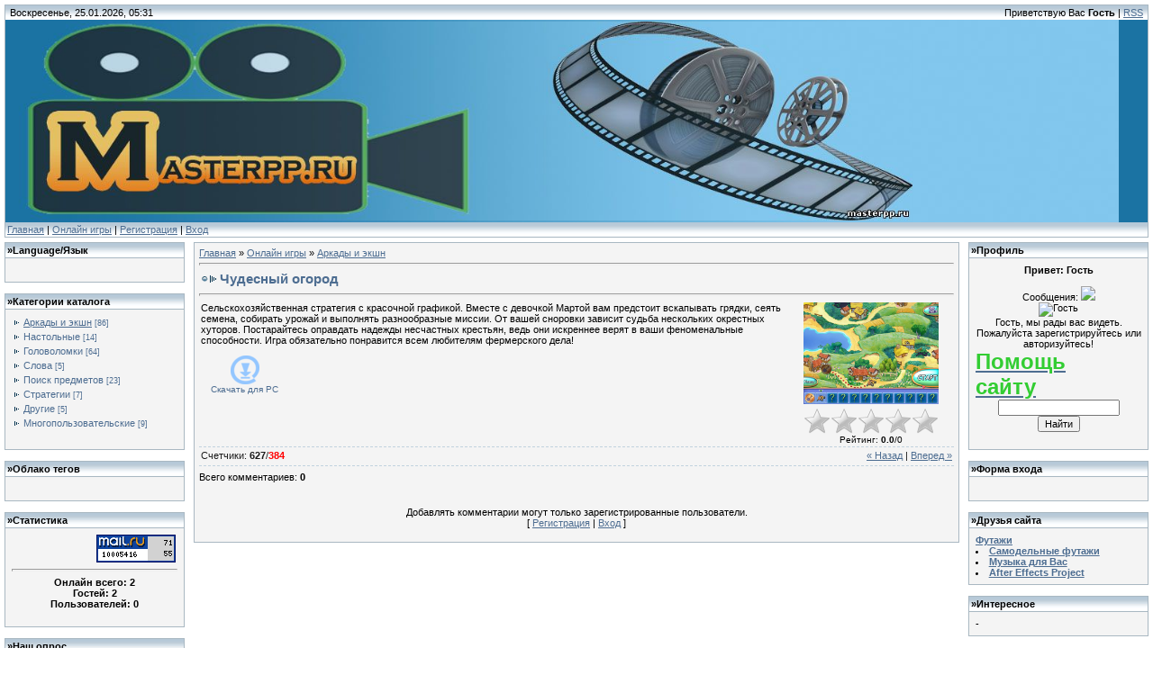

--- FILE ---
content_type: text/html; charset=UTF-8
request_url: http://www.masterpp.ru/stuff/action_arcade/chudesnyj_ogorod/1-1-0-279
body_size: 10414
content:
<html>
<head>

	<script type="text/javascript">new Image().src = "//counter.yadro.ru/hit;ucoznet?r"+escape(document.referrer)+(screen&&";s"+screen.width+"*"+screen.height+"*"+(screen.colorDepth||screen.pixelDepth))+";u"+escape(document.URL)+";"+Date.now();</script>
	<script type="text/javascript">new Image().src = "//counter.yadro.ru/hit;ucoz_desktop_ad?r"+escape(document.referrer)+(screen&&";s"+screen.width+"*"+screen.height+"*"+(screen.colorDepth||screen.pixelDepth))+";u"+escape(document.URL)+";"+Date.now();</script>
<title>Сайт по дизайну, скачать проекты для After Effects - Онлайн игры</title>
<link type="text/css" rel="StyleSheet" href="/.s/src/css/221.css"/>

	<link rel="stylesheet" href="/.s/src/base.min.css?v=221108" />
	<link rel="stylesheet" href="/.s/src/layer1.min.css?v=221108" />

	<script src="/.s/src/jquery-1.12.4.min.js"></script>
	
	<script src="/.s/src/uwnd.min.js?v=221108"></script>
	<script src="//s764.ucoz.net/cgi/uutils.fcg?a=uSD&ca=2&ug=999&isp=0&r=0.40742173485242"></script>
	<link rel="stylesheet" href="/.s/src/ulightbox/ulightbox.min.css" />
	<link rel="stylesheet" href="/.s/src/social.css" />
	<script src="/.s/src/ulightbox/ulightbox.min.js"></script>
	<script async defer src="https://www.google.com/recaptcha/api.js?onload=reCallback&render=explicit&hl=ru"></script>
	<script>
/* --- UCOZ-JS-DATA --- */
window.uCoz = {"language":"ru","sign":{"7251":"Запрошенный контент не может быть загружен. Пожалуйста, попробуйте позже.","7252":"Предыдущий","5255":"Помощник","5458":"Следующий","7253":"Начать слайд-шоу","7287":"Перейти на страницу с фотографией.","3125":"Закрыть","7254":"Изменить размер"},"layerType":1,"site":{"host":"masterpp.ucoz.ru","domain":"masterpp.ru","id":"0masterpp"},"ssid":"437101505214617167336","country":"US","uLightboxType":1,"module":"stuff"};
/* --- UCOZ-JS-CODE --- */

		function eRateEntry(select, id, a = 65, mod = 'stuff', mark = +select.value, path = '', ajax, soc) {
			if (mod == 'shop') { path = `/${ id }/edit`; ajax = 2; }
			( !!select ? confirm(select.selectedOptions[0].textContent.trim() + '?') : true )
			&& _uPostForm('', { type:'POST', url:'/' + mod + path, data:{ a, id, mark, mod, ajax, ...soc } });
		}

		function updateRateControls(id, newRate) {
			let entryItem = self['entryID' + id] || self['comEnt' + id];
			let rateWrapper = entryItem.querySelector('.u-rate-wrapper');
			if (rateWrapper && newRate) rateWrapper.innerHTML = newRate;
			if (entryItem) entryItem.querySelectorAll('.u-rate-btn').forEach(btn => btn.remove())
		}
 function uSocialLogin(t) {
			var params = {"ok":{"width":710,"height":390},"facebook":{"height":520,"width":950},"vkontakte":{"height":400,"width":790},"google":{"width":700,"height":600},"yandex":{"height":515,"width":870}};
			var ref = escape(location.protocol + '//' + ('www.masterpp.ru' || location.hostname) + location.pathname + ((location.hash ? ( location.search ? location.search + '&' : '?' ) + 'rnd=' + Date.now() + location.hash : ( location.search || '' ))));
			window.open('/'+t+'?ref='+ref,'conwin','width='+params[t].width+',height='+params[t].height+',status=1,resizable=1,left='+parseInt((screen.availWidth/2)-(params[t].width/2))+',top='+parseInt((screen.availHeight/2)-(params[t].height/2)-20)+'screenX='+parseInt((screen.availWidth/2)-(params[t].width/2))+',screenY='+parseInt((screen.availHeight/2)-(params[t].height/2)-20));
			return false;
		}
		function TelegramAuth(user){
			user['a'] = 9; user['m'] = 'telegram';
			_uPostForm('', {type: 'POST', url: '/index/sub', data: user});
		}
function loginPopupForm(params = {}) { new _uWnd('LF', ' ', -250, -100, { closeonesc:1, resize:1 }, { url:'/index/40' + (params.urlParams ? '?'+params.urlParams : '') }) }
function reCallback() {
		$('.g-recaptcha').each(function(index, element) {
			element.setAttribute('rcid', index);
			
		if ($(element).is(':empty') && grecaptcha.render) {
			grecaptcha.render(element, {
				sitekey:element.getAttribute('data-sitekey'),
				theme:element.getAttribute('data-theme'),
				size:element.getAttribute('data-size')
			});
		}
	
		});
	}
	function reReset(reset) {
		reset && grecaptcha.reset(reset.previousElementSibling.getAttribute('rcid'));
		if (!reset) for (rel in ___grecaptcha_cfg.clients) grecaptcha.reset(rel);
	}
/* --- UCOZ-JS-END --- */
</script>

	<style>.UhideBlock{display:none; }</style>
</head>
<body style="background:#FFFFFF;margin:0;padding:5px;">
<!--U1AHEADER1Z--><table border="0" cellpadding="2" cellspacing="0" width="100%" style="border:1px solid #A9B8C2;">
<tr><td style="width:30%;background-image:url(/img/2.jpg);padding-left:5px;">Воскресенье, 25.01.2026, 05:31</td><td align="right" style="background-image:url(/img/2.jpg);padding-right:5px;"><!--<s5212>-->Приветствую Вас<!--</s>--> <b>Гость</b> | <a href="http://www.masterpp.ru/stuff/rss/">RSS</a></td></tr>
 <tr><td colspan="2" style="background-image:url(/img/fon.jpg)"><img src="/img/1.jpg" border="0" width="1005"></td></tr>
 <tr><td align="left" colspan="2" style="background-image:url(/img/2.jpg);padding-right:5px;"><font color=#000000><a href="http://masterpp.ru/"><!--<s5176>-->Главная<!--</s>--></a> | <a href="/stuff/">Онлайн игры</a>  | <a href="/register"><!--<s3089>-->Регистрация<!--</s>--></a>  | <a href="javascript:;" rel="nofollow" onclick="loginPopupForm(); return false;"><!--<s3087>-->Вход<!--</s>--></a></td></tr>
 </table><div style="padding-top:5px;"></div></font><!--/U1AHEADER1Z-->

<!-- <middle> -->
<table border="0" cellpadding="0" cellspacing="0" width="100%">
<tr>
<td valign="top" style="width:200px;">

<!--U1CLEFTER1Z-->
<!-- <block8274> -->
<table border="0" cellpadding="2" cellspacing="1" style="background:#A9B8C2;" width="200">
<tr><td style="background-image:url(/img/2.jpg);"><b>&raquo;<!-- <bt> -->Language/Язык<!-- </bt> --></b></td></tr>
<tr><td style="background:#F4F4F4;padding:7px;"><!-- <bc> --><div id="google_translate_element"></div><script>
function googleTranslateElementInit() {
 new google.translate.TranslateElement({
 pageLanguage: 'ru'
 }, 'google_translate_element');
}
</script><script src="//translate.google.com/translate_a/element.js?cb=googleTranslateElementInit"></script><!-- </bc> --></b></div><br/>
<!-- </bc> --></td></tr>
</table><br />
<!-- </block8274> -->

<!-- <block2> -->
<table border="0" cellpadding="2" cellspacing="1" style="background:#A9B8C2;" width="200">
<tr><td style="background-image:url(/img/2.jpg);"><b>&raquo;<!-- <bt> -->Категории каталога<!-- </bt> --></b></td></tr>
<tr><td style="background:#F4F4F4;padding:7px;"><!-- <bc> --> 
<div align="center"><b><!-- <bc> --> 
<div align="center"><b><!-- <bc> --> 
<div align="center"><b><!-- <bc> --><table border="0" cellspacing="1" cellpadding="0" width="100%" class="catsTable"><tr>
					<td style="width:100%" class="catsTd" valign="top" id="cid1">
						<a href="/stuff/action_arcade/1" class="catNameActive">Аркады и экшн</a>  <span class="catNumData" style="unicode-bidi:embed;">[86]</span> 
					</td></tr><tr>
					<td style="width:100%" class="catsTd" valign="top" id="cid2">
						<a href="/stuff/card_board/2" class="catName">Настольные</a>  <span class="catNumData" style="unicode-bidi:embed;">[14]</span> 
					</td></tr><tr>
					<td style="width:100%" class="catsTd" valign="top" id="cid3">
						<a href="/stuff/puzzle/3" class="catName">Головоломки</a>  <span class="catNumData" style="unicode-bidi:embed;">[64]</span> 
					</td></tr><tr>
					<td style="width:100%" class="catsTd" valign="top" id="cid4">
						<a href="/stuff/word/4" class="catName">Слова</a>  <span class="catNumData" style="unicode-bidi:embed;">[5]</span> 
					</td></tr><tr>
					<td style="width:100%" class="catsTd" valign="top" id="cid5">
						<a href="/stuff/hidden_object/5" class="catName">Поиск предметов</a>  <span class="catNumData" style="unicode-bidi:embed;">[23]</span> 
					</td></tr><tr>
					<td style="width:100%" class="catsTd" valign="top" id="cid6">
						<a href="/stuff/strategy/6" class="catName">Стратегии</a>  <span class="catNumData" style="unicode-bidi:embed;">[7]</span> 
					</td></tr><tr>
					<td style="width:100%" class="catsTd" valign="top" id="cid7">
						<a href="/stuff/other/7" class="catName">Другие</a>  <span class="catNumData" style="unicode-bidi:embed;">[5]</span> 
					</td></tr><tr>
					<td style="width:100%" class="catsTd" valign="top" id="cid8">
						<a href="/stuff/multiuser/8" class="catName">Многопользовательские</a>  <span class="catNumData" style="unicode-bidi:embed;">[9]</span> 
					</td></tr></table><!-- </bc> --></b></div><br/>
<!-- </bc> --></td></tr>
</table><br />
<!-- </block2> -->

<!-- <block4> -->
<table border="0" cellpadding="2" cellspacing="1" style="background:#A9B8C2;" width="200">
<tr><td style="background-image:url(/img/2.jpg);"><b>&raquo;<!-- <bt> -->Облако тегов<!-- </bt> --></b></td></tr>
<tr><td style="background:#F4F4F4;padding:7px;"><!-- <bc> --> 
<div align="center"><b><!-- <bc> --> 
<div align="center"><b><!-- <bc> --> 
<div align="center"><b><!-- <bc> --><script src="/widget/?44;187|200|2"></script><!-- </bc> --></b></div><br/>
<!-- </bc> --></td></tr>
</table><br />
<!-- </block4> -->

<!-- <block6> -->
<table border="0" cellpadding="2" cellspacing="1" style="background:#A9B8C2;" width="200">
<tr><td style="background-image:url(/img/2.jpg);"><b>&raquo;<!-- <bt> --><!--<s5195>-->Статистика<!--</s>--><!-- </bt> --></b></td></tr>
<tr><td style="background:#F4F4F4;padding:7px;"><div align="center"><!-- <bc> --><div align="center"><b><!-- <bc> --> 
<div align="center"><b><!-- <bc> --> 
<div align="center"><b><div align="center"><!-- <bc> --><!--LiveInternet counter--><script type="text/javascript"><!--
document.write("<a href='http://www.liveinternet.ru/click' "+
"target=_blank><img src='//counter.yadro.ru/hit?t11.8;r"+
escape(document.referrer)+((typeof(screen)=="undefined")?"":
";s"+screen.width+"*"+screen.height+"*"+(screen.colorDepth?
screen.colorDepth:screen.pixelDepth))+";u"+escape(document.URL)+
";"+Math.random()+
"' alt='' title='LiveInternet: показано число просмотров за 24"+
" часа, посетителей за 24 часа и за сегодня' "+
"border='0' width='88' height='31'><\/a>")
//--></script><!--/LiveInternet-->

<!--Rating@Mail.ru counter-->
<script language="javascript" type="text/javascript"><!--
d=document;var a='';a+=';r='+escape(d.referrer);js=10;//--></script>
<script language="javascript1.1" type="text/javascript"><!--
a+=';j='+navigator.javaEnabled();js=11;//--></script>
<script language="javascript1.2" type="text/javascript"><!--
s=screen;a+=';s='+s.width+'*'+s.height;
a+=';d='+(s.colorDepth?s.colorDepth:s.pixelDepth);js=12;//--></script>
<script language="javascript1.3" type="text/javascript"><!--
js=13;//--></script><script language="javascript" type="text/javascript"><!--
d.write('<a href="http://top.mail.ru/jump?from=1771164" target="_top">'+
'<img src="http://d6.c0.bb.a1.top.mail.ru/counter?id=1771164;t=210;js='+js+
a+';rand='+Math.random()+'" alt="Рейтинг@Mail.ru" border="0" '+
'height="31" width="88"><\/a>');if(11<js)d.write('<'+'!-- ');//--></script>
<noscript><a target="_top" href="http://top.mail.ru/jump?from=1771164">
<img src="http://d6.c0.bb.a1.top.mail.ru/counter?js=na;id=1771164;t=210" 
height="31" width="88" border="0" alt="Рейтинг@Mail.ru"></a></noscript>
<script language="javascript" type="text/javascript"><!--
if(11<js)d.write('--'+'>');//--></script>
<!--// Rating@Mail.ru counter-->
<hr /><div class="tOnline" id="onl1">Онлайн всего: <b>2</b></div> <div class="gOnline" id="onl2">Гостей: <b>2</b></div> <div class="uOnline" id="onl3">Пользователей: <b>0</b></div><!-- </bc> --></div></b></div><br/>
<!-- </bc> --></td></tr>
</table><br />
<!-- </block6> -->

<!-- <block7> -->
<table border="0" cellpadding="2" cellspacing="1" style="background:#A9B8C2;" width="200">
<tr><td style="background-image:url(/img/2.jpg);"><b>&raquo;<!-- <bt> --><!--<s5207>-->Наш опрос<!--</s>--><!-- </bt> --></b></td></tr>
<tr><td style="background:#F4F4F4;padding:7px;"><!-- <bc> --> 
<div align="center"><b><!-- <bc> --> 
<div align="center"><b><!-- <bc> --> 
<div align="center"><b><!-- <bc> -->
			<div class="pollBlock">
				<div class="pollQue"><b>Оцените мой сайт</b></div>
				<div class="pollAns"><div class="answer">1. <span title="Голосов: 264 (67%)">Отлично</span><div style="padding-top:3px;"><div style="width:86px;background:#2144DA;height:3px"><img alt="" src="/.s/img/1px.gif" width="1" height="3" width="86" /></div></div></div><div class="answer">2. <span title="Голосов: 63 (15%)">Хорошо</span><div style="padding-top:3px;"><div style="width:20px;background:#A1523A;height:3px"><img alt="" src="/.s/img/1px.gif" width="1" height="3" width="20" /></div></div></div><div class="answer">3. <span title="Голосов: 33 (8%)">Ужасно</span><div style="padding-top:3px;"><div style="width:10px;background:#189721;height:3px"><img alt="" src="/.s/img/1px.gif" width="1" height="3" width="10" /></div></div></div><div class="answer">4. <span title="Голосов: 25 (6%)">Неплохо</span><div style="padding-top:3px;"><div style="width:8px;background:#0B6C24;height:3px"><img alt="" src="/.s/img/1px.gif" width="1" height="3" width="8" /></div></div></div><div class="answer">5. <span title="Голосов: 9 (2%)">Плохо</span><div style="padding-top:3px;"><div style="width:2px;background:#E3BF6A;height:3px"><img alt="" src="/.s/img/1px.gif" width="1" height="3" width="2" /></div></div></div></div>
				<div class="pollLnk"> <a href="javascript:;" rel="nofollow" onclick="new _uWnd('PollR','Результаты опроса',660,200,{closeonesc:1,maxh:400},{url:'/poll/1'});return false;">Результаты</a> | <a href="javascript:;" rel="nofollow" onclick="new _uWnd('PollA','Архив опросов',660,250,{closeonesc:1,maxh:400,max:1,min:1},{url:'/poll/0-2'});return false;">Архив опросов</a> </div>
				<div class="pollTot">Всего ответов: <b>394</b></div>
			</div><!-- </bc> --></b></div><br/>
<!-- </bc> --></td></tr>
</table><br />
<!-- </block7> -->

<!-- <block6087> -->
<table border="0" cellpadding="2" cellspacing="1" style="background:#A9B8C2;" width="200">
<tr><td style="background-image:url(/img/2.jpg);"><b>&raquo;<!-- <bt> -->Реклама<!-- </bt> --></b></td></tr>
<tr><td style="background:#F4F4F4;padding:7px;"><!-- <bc> -->-<!-- </bc> --></b></div><br/>
<!-- </bc> --></td></tr>
</table><br />
<!-- </block6087> -->
<!--/U1CLEFTER1Z-->

</td>
<td valign="top" style="padding:0 10px">
<div style="padding:5px;border:1px solid #A9B8C2;background:#F4F4F4;"><!-- <body> --><!-- <body> -->
		<script>
		//['original_img_url','org_width','org_height','resized_img_url','res_width','res_height','title','alt']
		var allEntImgs279=[['/.s/games/_sf/2/4086693.jpg',530,398,'/.s/games/_sf/2/4086693.jpg',150,112,'',''],['/.s/games/_sf/2/8717722.jpg',530,398,'/.s/games/_sf/2/8717722.jpg',150,112,'',''],['/.s/games/_sf/2/9759919.jpg',530,398,'/.s/games/_sf/2/9759919.jpg',150,112,'',''],['/.s/games/_sf/2/7765383.jpg',530,398,'/.s/games/_sf/2/7765383.jpg',150,112,'',''],['/.s/games/_sf/2/3483637.jpg',530,398,'/.s/games/_sf/2/3483637.jpg',150,112,'',''],['/.s/games/_sf/2/4263880.jpg',530,398,'/.s/games/_sf/2/4263880.jpg',150,112,'',''],['/.s/games/_sf/2/5394066.jpg',530,398,'/.s/games/_sf/2/5394066.jpg',150,112,'',''],];
		</script>
<script type="text/javascript">
function _bldCont(indx){
var bck=indx-1;var nxt=indx+1;
if (bck<0){bck = allEntImgs279.length-1;}
if (nxt>=allEntImgs279.length){nxt=0;}
var imgs='';
for (var i=0;i<allEntImgs279.length;i++){var img=i+1;
if(allEntImgs279[i][0].length<1){continue;}
if (i==indx){imgs += '<b class="pgSwchA">'+img+'</b> ';}
else {imgs += '<a class="pgSwch" href="javascript://" rel="nofollow" onclick="_bldCont('+i+');return false;">'+img+'</a> ';}
}
if (allEntImgs279.length>1){imgs = '<a class="pgSwch" href="javascript://" rel="nofollow" onclick="_bldCont('+bck+');return false;">&laquo; Back</a> '+imgs+'<a class="pgSwch" href="javascript://" rel="nofollow" onclick="_bldCont('+nxt+');return false;">Next &raquo;</a> ';}
var hght = parseInt(allEntImgs279[indx][2]); if ($.browser.msie) { hght += 28; };
_picsCont = '<div id="_prCont" style="position:relative;width:' + allEntImgs279[indx][1] + 'px;height:' + hght.toString() + 'px;"><img alt="" border="0" width="' + allEntImgs279[indx][1] + '" height="' + allEntImgs279[indx][2] + '" src="' + allEntImgs279[indx][0] + '"/><div align="center" style="padding:8px 0 5px 0;">'+imgs+'</div></div>';
new _uWnd('wnd_prv',"Скриншоты",10,10,{popup:1,waitimages:300000,autosizewidth:1,hideonresize:1,autosize:1,fadetype:1,align:'center',min:0,max:0,resize:1},_picsCont);
}
</script>
<table border="0" cellpadding="0" cellspacing="0" width="100%">
<tr>
<td width="80%"><a href="http://masterpp.ru/"><!--<s5176>-->Главная<!--</s>--></a> &raquo; <a href="/stuff/"><!--<s5386>-->Онлайн игры<!--</s>--></a>  &raquo; <a href="/stuff/action_arcade/1">Аркады и экшн</a></td>
<td align="right" style="white-space: nowrap;"></td>
</tr>
</table>
<hr />
<div class="eTitle" style="padding-bottom:3px;">Чудесный огород</div><hr/>
<table border="0" width="100%" cellspacing="0" cellpadding="2" class="eBlock">
<tr><td valign="top"><div style="text-align:jastify;">Сельскохозяйственная стратегия с красочной графикой. Вместе с девочкой Мартой вам предстоит вскапывать грядки, сеять семена, собирать урожай и выполнять разнообразные миссии. От вашей сноровки зависит судьба нескольких окрестных хуторов. Постарайтесь оправдать надежды несчастных крестьян, ведь они искреннее верят в ваши феноменальные способности. Игра обязательно понравится всем любителям фермерского дела!</div>
<table border="0" cellpadding="10" cellspacing="1"><tr>

<td align="center" valign="top"><a href="/stuff/0-0-1-279-20"><img alt="" border="0" src="/.s/img/icon/download1.png" width="32" height="32"></a><div style="font-size:10px"><a style="text-decoration:none;" href="/stuff/0-0-1-279-20"><!--<s5393>-->Скачать для<!--</s>--> PC</a></div></td>

</tr>
</table>
</td><td width="180" align="center" valign="top">
<script type="text/javascript">if (typeof(allEntImgs279)!='undefined'){var ar=Math.floor(Math.random()*allEntImgs279.length); document.write('<img alt="" title="Скриншоты" src="'+allEntImgs279[ar][3]+'" width="'+allEntImgs279[ar][4]+'" border="0" onclick="_bldCont1(279,ar);" style="cursor:pointer;">');}</script>
<div style="margin-top:4px">
		<style type="text/css">
			.u-star-rating-30 { list-style:none; margin:0px; padding:0px; width:150px; height:30px; position:relative; background: url('/.s/img/stars/3/30.png') top left repeat-x }
			.u-star-rating-30 li{ padding:0px; margin:0px; float:left }
			.u-star-rating-30 li a { display:block;width:30px;height: 30px;line-height:30px;text-decoration:none;text-indent:-9000px;z-index:20;position:absolute;padding: 0px;overflow:hidden }
			.u-star-rating-30 li a:hover { background: url('/.s/img/stars/3/30.png') left center;z-index:2;left:0px;border:none }
			.u-star-rating-30 a.u-one-star { left:0px }
			.u-star-rating-30 a.u-one-star:hover { width:30px }
			.u-star-rating-30 a.u-two-stars { left:30px }
			.u-star-rating-30 a.u-two-stars:hover { width:60px }
			.u-star-rating-30 a.u-three-stars { left:60px }
			.u-star-rating-30 a.u-three-stars:hover { width:90px }
			.u-star-rating-30 a.u-four-stars { left:90px }
			.u-star-rating-30 a.u-four-stars:hover { width:120px }
			.u-star-rating-30 a.u-five-stars { left:120px }
			.u-star-rating-30 a.u-five-stars:hover { width:150px }
			.u-star-rating-30 li.u-current-rating { top:0 !important; left:0 !important;margin:0 !important;padding:0 !important;outline:none;background: url('/.s/img/stars/3/30.png') left bottom;position: absolute;height:30px !important;line-height:30px !important;display:block;text-indent:-9000px;z-index:1 }
		</style><script>
			var usrarids = {};
			function ustarrating(id, mark) {
				if (!usrarids[id]) {
					usrarids[id] = 1;
					$(".u-star-li-"+id).hide();
					_uPostForm('', { type:'POST', url:`/stuff`, data:{ a:65, id, mark, mod:'stuff', ajax:'2' } })
				}
			}
		</script><ul id="uStarRating279" class="uStarRating279 u-star-rating-30" title="Рейтинг: 0.0/0">
			<li id="uCurStarRating279" class="u-current-rating uCurStarRating279" style="width:0%;"></li><li class="u-star-li-279"><a href="javascript:;" onclick="ustarrating('279', 1)" class="u-one-star">1</a></li>
				<li class="u-star-li-279"><a href="javascript:;" onclick="ustarrating('279', 2)" class="u-two-stars">2</a></li>
				<li class="u-star-li-279"><a href="javascript:;" onclick="ustarrating('279', 3)" class="u-three-stars">3</a></li>
				<li class="u-star-li-279"><a href="javascript:;" onclick="ustarrating('279', 4)" class="u-four-stars">4</a></li>
				<li class="u-star-li-279"><a href="javascript:;" onclick="ustarrating('279', 5)" class="u-five-stars">5</a></li></ul><div style="font-size:10px"><!--<s3119>-->Рейтинг<!--</s>-->: <b><span id="entRating279">0.0</span></b>/<span id="entRated279">0</span></div></div></td></tr>
<tr><td class="eDetails1" colspan="2"><div style="float:right;" class="entPrevNext"><noindex><a href="javascript:;" onclick="location.assign('/stuff/1-0-0-279-22')" rel="nofollow">&laquo; Назад</a></noindex> | <noindex><a href="javascript:;" onclick="location.assign('/stuff/1-0-1-279-22')" rel="nofollow">Вперед &raquo;</a></noindex></div><!--<s5394>-->Счетчики<!--</s>-->: <b title="Просмотры">627</b>/<b title="Загрузки" class="myWinError">384</b>



</td></tr>
</table>



<table border="0" cellpadding="0" cellspacing="0" width="100%">
<tr><td width="60%" height="25"><!--<s5183>-->Всего комментариев<!--</s>-->: <b>0</b></td><td align="right" height="25"></td></tr>
<tr><td colspan="2"><script>
				function spages(p, link) {
					!!link && location.assign(atob(link));
				}
			</script>
			<div id="comments"></div>
			<div id="newEntryT"></div>
			<div id="allEntries"></div>
			<div id="newEntryB"></div><script>
			
		Object.assign(uCoz.spam ??= {}, {
			config : {
				scopeID  : 0,
				idPrefix : 'comEnt',
			},
			sign : {
				spam            : 'Спам',
				notSpam         : 'Не спам',
				hidden          : 'Спам-сообщение скрыто.',
				shown           : 'Спам-сообщение показано.',
				show            : 'Показать',
				hide            : 'Скрыть',
				admSpam         : 'Разрешить жалобы',
				admSpamTitle    : 'Разрешить пользователям сайта помечать это сообщение как спам',
				admNotSpam      : 'Это не спам',
				admNotSpamTitle : 'Пометить как не-спам, запретить пользователям жаловаться на это сообщение',
			},
		})
		
		uCoz.spam.moderPanelNotSpamClick = function(elem) {
			var waitImg = $('<img align="absmiddle" src="/.s/img/fr/EmnAjax.gif">');
			var elem = $(elem);
			elem.find('img').hide();
			elem.append(waitImg);
			var messageID = elem.attr('data-message-id');
			var notSpam   = elem.attr('data-not-spam') ? 0 : 1; // invert - 'data-not-spam' should contain CURRENT 'notspam' status!

			$.post('/index/', {
				a          : 101,
				scope_id   : uCoz.spam.config.scopeID,
				message_id : messageID,
				not_spam   : notSpam
			}).then(function(response) {
				waitImg.remove();
				elem.find('img').show();
				if (response.error) {
					alert(response.error);
					return;
				}
				if (response.status == 'admin_message_not_spam') {
					elem.attr('data-not-spam', true).find('img').attr('src', '/.s/img/spamfilter/notspam-active.gif');
					$('#del-as-spam-' + messageID).hide();
				} else {
					elem.removeAttr('data-not-spam').find('img').attr('src', '/.s/img/spamfilter/notspam.gif');
					$('#del-as-spam-' + messageID).show();
				}
				//console.log(response);
			});

			return false;
		};

		uCoz.spam.report = function(scopeID, messageID, notSpam, callback, context) {
			return $.post('/index/', {
				a: 101,
				scope_id   : scopeID,
				message_id : messageID,
				not_spam   : notSpam
			}).then(function(response) {
				if (callback) {
					callback.call(context || window, response, context);
				} else {
					window.console && console.log && console.log('uCoz.spam.report: message #' + messageID, response);
				}
			});
		};

		uCoz.spam.reportDOM = function(event) {
			if (event.preventDefault ) event.preventDefault();
			var elem      = $(this);
			if (elem.hasClass('spam-report-working') ) return false;
			var scopeID   = uCoz.spam.config.scopeID;
			var messageID = elem.attr('data-message-id');
			var notSpam   = elem.attr('data-not-spam');
			var target    = elem.parents('.report-spam-target').eq(0);
			var height    = target.outerHeight(true);
			var margin    = target.css('margin-left');
			elem.html('<img src="/.s/img/wd/1/ajaxs.gif">').addClass('report-spam-working');

			uCoz.spam.report(scopeID, messageID, notSpam, function(response, context) {
				context.elem.text('').removeClass('report-spam-working');
				window.console && console.log && console.log(response); // DEBUG
				response.warning && window.console && console.warn && console.warn( 'uCoz.spam.report: warning: ' + response.warning, response );
				if (response.warning && !response.status) {
					// non-critical warnings, may occur if user reloads cached page:
					if (response.warning == 'already_reported' ) response.status = 'message_spam';
					if (response.warning == 'not_reported'     ) response.status = 'message_not_spam';
				}
				if (response.error) {
					context.target.html('<div style="height: ' + context.height + 'px; line-height: ' + context.height + 'px; color: red; font-weight: bold; text-align: center;">' + response.error + '</div>');
				} else if (response.status) {
					if (response.status == 'message_spam') {
						context.elem.text(uCoz.spam.sign.notSpam).attr('data-not-spam', '1');
						var toggle = $('#report-spam-toggle-wrapper-' + response.message_id);
						if (toggle.length) {
							toggle.find('.report-spam-toggle-text').text(uCoz.spam.sign.hidden);
							toggle.find('.report-spam-toggle-button').text(uCoz.spam.sign.show);
						} else {
							toggle = $('<div id="report-spam-toggle-wrapper-' + response.message_id + '" class="report-spam-toggle-wrapper" style="' + (context.margin ? 'margin-left: ' + context.margin : '') + '"><span class="report-spam-toggle-text">' + uCoz.spam.sign.hidden + '</span> <a class="report-spam-toggle-button" data-target="#' + uCoz.spam.config.idPrefix + response.message_id + '" href="javascript:;">' + uCoz.spam.sign.show + '</a></div>').hide().insertBefore(context.target);
							uCoz.spam.handleDOM(toggle);
						}
						context.target.addClass('report-spam-hidden').fadeOut('fast', function() {
							toggle.fadeIn('fast');
						});
					} else if (response.status == 'message_not_spam') {
						context.elem.text(uCoz.spam.sign.spam).attr('data-not-spam', '0');
						$('#report-spam-toggle-wrapper-' + response.message_id).fadeOut('fast');
						$('#' + uCoz.spam.config.idPrefix + response.message_id).removeClass('report-spam-hidden').show();
					} else if (response.status == 'admin_message_not_spam') {
						elem.text(uCoz.spam.sign.admSpam).attr('title', uCoz.spam.sign.admSpamTitle).attr('data-not-spam', '0');
					} else if (response.status == 'admin_message_spam') {
						elem.text(uCoz.spam.sign.admNotSpam).attr('title', uCoz.spam.sign.admNotSpamTitle).attr('data-not-spam', '1');
					} else {
						alert('uCoz.spam.report: unknown status: ' + response.status);
					}
				} else {
					context.target.remove(); // no status returned by the server - remove message (from DOM).
				}
			}, { elem: elem, target: target, height: height, margin: margin });

			return false;
		};

		uCoz.spam.handleDOM = function(within) {
			within = $(within || 'body');
			within.find('.report-spam-wrap').each(function() {
				var elem = $(this);
				elem.parent().prepend(elem);
			});
			within.find('.report-spam-toggle-button').not('.report-spam-handled').click(function(event) {
				if (event.preventDefault ) event.preventDefault();
				var elem    = $(this);
				var wrapper = elem.parents('.report-spam-toggle-wrapper');
				var text    = wrapper.find('.report-spam-toggle-text');
				var target  = elem.attr('data-target');
				target      = $(target);
				target.slideToggle('fast', function() {
					if (target.is(':visible')) {
						wrapper.addClass('report-spam-toggle-shown');
						text.text(uCoz.spam.sign.shown);
						elem.text(uCoz.spam.sign.hide);
					} else {
						wrapper.removeClass('report-spam-toggle-shown');
						text.text(uCoz.spam.sign.hidden);
						elem.text(uCoz.spam.sign.show);
					}
				});
				return false;
			}).addClass('report-spam-handled');
			within.find('.report-spam-remove').not('.report-spam-handled').click(function(event) {
				if (event.preventDefault ) event.preventDefault();
				var messageID = $(this).attr('data-message-id');
				del_item(messageID, 1);
				return false;
			}).addClass('report-spam-handled');
			within.find('.report-spam-btn').not('.report-spam-handled').click(uCoz.spam.reportDOM).addClass('report-spam-handled');
			window.console && console.log && console.log('uCoz.spam.handleDOM: done.');
			try { if (uCoz.manageCommentControls) { uCoz.manageCommentControls() } } catch(e) { window.console && console.log && console.log('manageCommentControls: fail.'); }

			return this;
		};
	
			uCoz.spam.handleDOM();
		</script></td></tr>
<tr><td colspan="2" align="center"></td></tr>
<tr><td colspan="2" height="10"></td></tr>
</table>



<div align="center" class="commReg"><!--<s5237>-->Добавлять комментарии могут только зарегистрированные пользователи.<!--</s>--><br />[ <a href="/register"><!--<s3089>-->Регистрация<!--</s>--></a> | <a href="javascript:;" rel="nofollow" onclick="loginPopupForm(); return false;"><!--<s3087>-->Вход<!--</s>--></a> ]</div>

<!-- </body> --><!-- </body> --></div>
</td>
<td valign="top" style="width:200px;">
<!--U1DRIGHTER1Z-->
<!-- <block1920> -->
<table border="0" cellpadding="2" cellspacing="1" style="background:#A9B8C2;" width="200">
<tr><td style="background-image:url(/img/2.jpg);"><b>&raquo;<!-- <bt> -->Профиль<!-- </bt> --></b></td></tr>
<tr><td style="background:#F4F4F4;padding:7px;"><!-- <bc> --><!-- profil --> 
<div align="center"><strong>Привет: Гость</strong> 
<br> <br> 
Сообщения: <img src="http://s40.radikal.ru/i089/0811/94/292f5884f6d6.gif" ><br> 
<img class="userAvatar" title="Гость" src="http://i022.radikal.ru/0902/28/bd7e608d0449.png" border="0"> 

 
<br>Гость, мы рады вас видеть. Пожалуйста зарегистрируйтесь или авторизуйтесь! 
</div>

<span style="font-size: 18pt; color: rgb(50, 205, 50);"><b><b><b><a target="_blank" href="http://www.masterpp.ru/index/pomoshh_sajtu/0-10"><span style="font-size: 18pt; color: rgb(50, 205, 50);">Помощь</span></a><br><a target="_blank" href="http://www.masterpp.ru/index/pomoshh_sajtu/0-10"><span style="font-size: 18pt; color: rgb(50, 205, 50);">сайту</span></a></b></b></b></span>

<div align="center"><b><!-- <bc> --> 
<div align="center"><b><!-- <bc> --> 
<div align="center"><b><div align="center"><!-- <bc> -->
		<div class="searchForm">
			<form onsubmit="this.sfSbm.disabled=true" method="get" style="margin:0" action="/search/">
				<div align="center" class="schQuery">
					<input type="text" name="q" maxlength="30" size="20" class="queryField" />
				</div>
				<div align="center" class="schBtn">
					<input type="submit" class="searchSbmFl" name="sfSbm" value="Найти" />
				</div>
				<input type="hidden" name="t" value="0">
			</form>
		</div><!-- </bc> --></b></div><br/>
<!-- </bc> --></td></tr>
</table><br />
<!-- </block1920> -->

<!-- <block11> -->
<table border="0" cellpadding="2" cellspacing="1" style="background:#A9B8C2;" width="200">
<tr><td style="background-image:url(/img/2.jpg);"><b>&raquo;<!-- <bt> --><!--<s5158>-->Форма входа<!--</s>--><!-- </bt> --></b></td></tr>
<tr><td style="background:#F4F4F4;padding:7px;"><!-- <bc> --> 
<div align="center"><b><!-- <bc> --> 
<div align="center"><b><!-- <bc> --> 
<div align="center"><b><!-- <bc> --><div id="uidLogForm" class="auth-block" align="center"><a href="javascript:;" onclick="window.open('https://login.uid.me/?site=0masterpp&ref='+escape(location.protocol + '//' + ('www.masterpp.ru' || location.hostname) + location.pathname + ((location.hash ? ( location.search ? location.search + '&' : '?' ) + 'rnd=' + Date.now() + location.hash : ( location.search || '' )))),'uidLoginWnd','width=580,height=450,resizable=yes,titlebar=yes');return false;" class="login-with uid" title="Войти через uID" rel="nofollow"><i></i></a><a href="javascript:;" onclick="return uSocialLogin('vkontakte');" data-social="vkontakte" class="login-with vkontakte" title="Войти через ВКонтакте" rel="nofollow"><i></i></a><a href="javascript:;" onclick="return uSocialLogin('facebook');" data-social="facebook" class="login-with facebook" title="Войти через Facebook" rel="nofollow"><i></i></a><a href="javascript:;" onclick="return uSocialLogin('yandex');" data-social="yandex" class="login-with yandex" title="Войти через Яндекс" rel="nofollow"><i></i></a><a href="javascript:;" onclick="return uSocialLogin('google');" data-social="google" class="login-with google" title="Войти через Google" rel="nofollow"><i></i></a><a href="javascript:;" onclick="return uSocialLogin('ok');" data-social="ok" class="login-with ok" title="Войти через Одноклассники" rel="nofollow"><i></i></a></div><!-- </bc> --></b></div><br/>
<!-- </bc> --></td></tr>
</table><br />
<!-- </block11> -->

<!-- <block12> -->
<table border="0" cellpadding="2" cellspacing="1" style="background:#A9B8C2;" width="200">
<tr><td style="background-image:url(/img/2.jpg);"><b>&raquo;<!-- <bt> --><!--<s5204>-->Друзья сайта<!--</s>--><!-- </bt> --></b></td></tr>
<tr><td style="background:#F4F4F4;padding:7px;"><!-- <bc> --><A target="_blank" href="//futag.ucoz.ru/" title="Скачать бесплатно футажи"><B>Футажи</A>
<Li> <A target="_blank" href="//footage.ucoz.com/" title="Футажи только авторские"><B>Самодельные футажи </A>
<Li> <A target="_blank" href="http://musicmix.moy.su/" title="Скачать музыку бесплатно">Музыка для Вас</A>
<Li> <A target="_blank" href="http://after-effects.ucoz.ae/" title="Скачать проекты для After Effects"><B>After Effects Project</A><!-- </bc> --></b></div><br/>
<!-- </bc> --></td></tr>
</table><br />
<!-- </block12> -->

<!-- <block2346> -->
<table border="0" cellpadding="2" cellspacing="1" style="background:#A9B8C2;" width="200">
<tr><td style="background-image:url(/img/2.jpg);"><b>&raquo;<!-- <bt> -->Интересное<!-- </bt> --></b></td></tr>
<tr><td style="background:#F4F4F4;padding:7px;"><!-- <bc> -->-<!-- </bc> --></b></div><br/>
<!-- </bc> --></td></tr>
</table><br />
<!-- </block2346> -->
<!--/U1DRIGHTER1Z-->
</td>
</tr>
</table>
<!-- </middle> -->

<!--U1BFOOTER1Z--><br/>
<table border="0" cellpadding="4" cellspacing="0" width="100%" style="border:1px solid #A9B8C2; background-image:url(/img/3.jpg);">
<tr><td align="center"><!-- <copy> --><!-- <copy> -->Copyright MyCorp &copy; 2026<!-- </copy> --><!-- </copy> --></td></tr>
 <tr><td align="center"><!-- "' --><span class="pbZoXxIu"><a href="https://www.ucoz.ru/"><img style="width:81px; height:31px;" src="/.s/img/cp/svg/36.svg" alt="" /></a></span><!-- Yandex.Metrika counter --><script src="//mc.yandex.ru/metrika/watch.js" type="text/javascript"></script><script type="text/javascript">try { var yaCounter1024391 = new Ya.Metrika({id:1024391});}catch(e) { }</script><noscript><div><img src="//mc.yandex.ru/watch/1024391" style="position:absolute; left:-9999px;" alt="" /></div></noscript><!-- /Yandex.Metrika counter --></td></tr>
</table><!--/U1BFOOTER1Z-->

</body>
</html>


<!-- 0.10859 (s764) -->